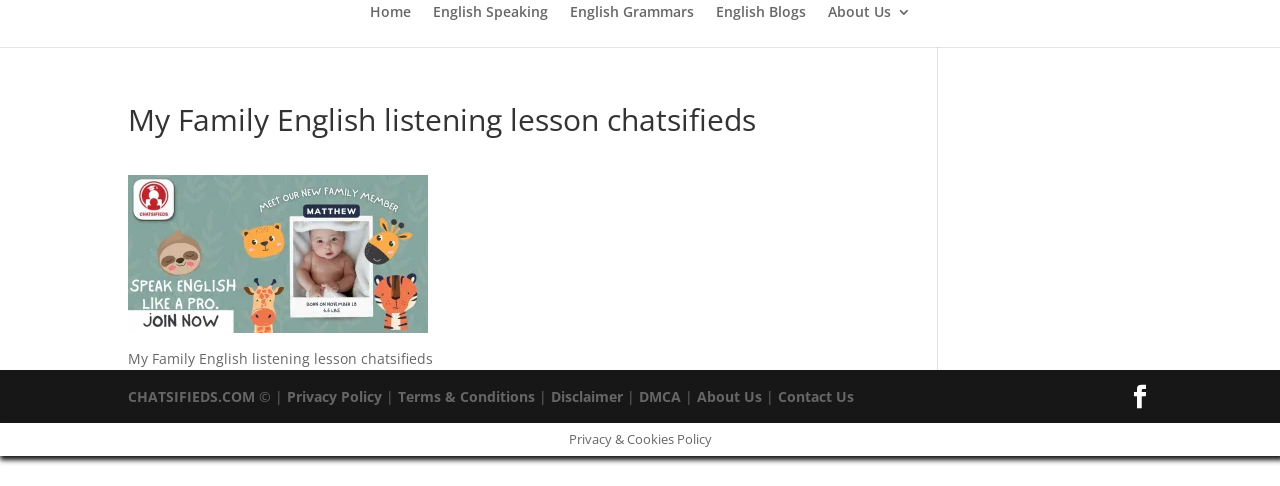

--- FILE ---
content_type: text/css
request_url: https://www.chatsifieds.com/wp-content/et-cache/245605/et-divi-dynamic-245605.css?ver=1759907848
body_size: -371
content:
@font-face{font-family:ETmodules;font-display:block;src:url(//www.chatsifieds.com/wp-content/themes/Divi/core/admin/fonts/modules/all/modules.eot);src:url(//www.chatsifieds.com/wp-content/themes/Divi/core/admin/fonts/modules/all/modules.eot?#iefix) format("embedded-opentype"),url(//www.chatsifieds.com/wp-content/themes/Divi/core/admin/fonts/modules/all/modules.woff) format("woff"),url(//www.chatsifieds.com/wp-content/themes/Divi/core/admin/fonts/modules/all/modules.ttf) format("truetype"),url(//www.chatsifieds.com/wp-content/themes/Divi/core/admin/fonts/modules/all/modules.svg#ETmodules) format("svg");font-weight:400;font-style:normal}